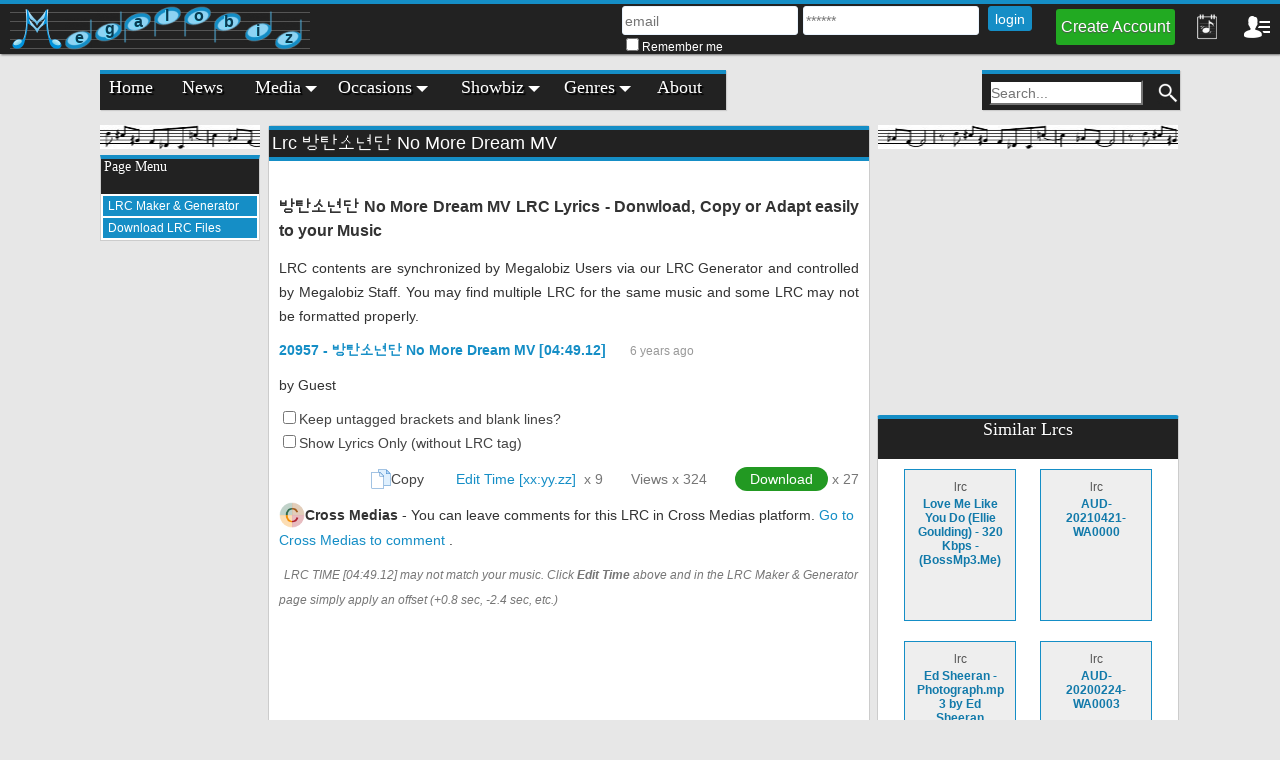

--- FILE ---
content_type: text/html; charset=UTF-8
request_url: https://www.megalobiz.com/lrc/maker/%E1%84%87%E1%85%A1%E1%86%BC%E1%84%90%E1%85%A1%E1%86%AB%E1%84%89%E1%85%A9%E1%84%82%E1%85%A7%E1%86%AB%E1%84%83%E1%85%A1%E1%86%AB+No+More+Dream+MV.54591138
body_size: 16851
content:
<!DOCTYPE html>
<html dir="ltr" lang="en-US" prefix="og: http://ogp.me/ns# fb: http://ogp.me/ns/fb# website: http://ogp.me/ns/website#"><head><meta charset="UTF-8"><link rel="shortcut icon" href="/images/megalobiz.ico" type="image/x-icon"><meta name="csrf_token" content="fvslN0FhCjx2uj93qK95rT7xwqw5PBug3QZ9NjLf"><!-- Chrome, Firefox OS and Opera --><meta name="theme-color" content="#222"><!-- Windows Phone --><meta name="msapplication-navbutton-color" content="#222"><!-- iOS Safari --><meta name="apple-mobile-web-app-capable" content="yes"><meta name="apple-mobile-web-app-status-bar-style" content="black"><title>&#4359;&#4449;&#4540;&#4368;&#4449;&#4523;&#4361;&#4457;&#4354;&#4455;&#4523;&#4355;&#4449;&#4523; No More Dream MV LRC [04:49.12] - Lyrics Download - Megalobiz</title><meta name="description" content="Download Simple LRC Format Lyrics which is the Music Subtitles of : &#4359;&#4449;&#4540;&#4368;&#4449;&#4523;&#4361;&#4457;&#4354;&#4455;&#4523;&#4355;&#4449;&#4523; No More Dream MV; Length: 04:49.12 ; You can Download LRC, Copy and Edit the lyrics text; Music Subtitles : &lt;font color=&amp;quot;#CD850D&amp;quot;&gt;RM&lt;/font&gt; &#50572;&#47560; &#45768; &#45000;&#51008; &#47952;&#45768; / &#50572;&#47560; &#45768; &#45000;&#51008; &#47952;&#45768; / &#50572;&#47560; &#45768; &#45000;&#51008; &#47952;&#45768; / &#45768; &#45000;&#51008; &#44200;&#50864; &#44536;&#44144;&#45768; / &lt;font color=&amp;quot;#CD850D&amp;quot;&gt;&#49800;&#44032;&lt;/font&gt; I wanna big house, big cars &amp; big rings / But &#49324;&#49892;&#51008; I dun have any big dreams / &#54616;&#54616; &#45212; &#52280; &#54200;&#54616;&#44172; &#49332;&#50612; / &#45000; &#46384;&#50948; &#50504; &#45012;&#46020; &#50500;&#47924;&#46020; &#47952;&#46972; &#50504; &#54616;&#51094;&#50612; / &lt;font colo..."><meta name="keywords" content="LRC, &#4359;&#4449;&#4540;&#4368;&#4449;&#4523;&#4361;&#4457;&#4354;&#4455;&#4523;&#4355;&#4449;&#4523; No More Dream MV, file download, LRC Format, music subtitles"><meta property="fb:app_id" content="178413309233844"><meta property="og:title" content="&#4359;&#4449;&#4540;&#4368;&#4449;&#4523;&#4361;&#4457;&#4354;&#4455;&#4523;&#4355;&#4449;&#4523; No More Dream MV LRC [04:49.12] - Lyrics Download - Megalobiz"><meta property="og:description" content="Download Simple LRC Format Lyrics which is the Music Subtitles of : &#4359;&#4449;&#4540;&#4368;&#4449;&#4523;&#4361;&#4457;&#4354;&#4455;&#4523;&#4355;&#4449;&#4523; No More Dream MV; Length: 04:49.12 ; You can Download LRC, Copy and Edit the lyrics text; Music Subtitles : RM &#50572;&#47560; &#45768; &#45000;&#51008; &#47952;&#45768; / &#50572;&#47560; &#45768; &#45000;&#51008; &#47952;&#45768; / &#50572;&#47560; &#45768; &#45000;&#51008; &#47952;&#45768; / &#45768; &#45000;&#51008; &#44200;&#50864; &#44536;&#44144;&#45768; / &#49800;&#44032; I wanna big house, big cars &amp; big rings / But &#49324;&#49892;&#51008; I dun have any big dreams / &#54616;&#54616; &#45212; &#52280; &#54200;&#54616;&#44172; &#49332;&#50612; / &#45000; &#46384;&#50948; &#50504; &#45012;&#46020; &#50500;&#47924;&#46020; &#47952;&#46972; &#50504; &#54616;&#51094;&#50612; / "><meta property="og:type" content="website"><meta property="og:url" content="https://www.megalobiz.com/lrc/maker/%E1%84%87%E1%85%A1%E1%86%BC%E1%84%90%E1%85%A1%E1%86%AB%E1%84%89%E1%85%A9%E1%84%82%E1%85%A7%E1%86%AB%E1%84%83%E1%85%A1%E1%86%AB+No+More+Dream+MV.54591138"><meta property="og:image" content="https://www.megalobiz.com/images/megalobiz_lrc_maker.png"><meta name="twitter:card" content="summary"><meta name="twitter:image" content="https://www.megalobiz.com/images/megalobiz_lrc_maker.png"><meta name="twitter:title" content="&#4359;&#4449;&#4540;&#4368;&#4449;&#4523;&#4361;&#4457;&#4354;&#4455;&#4523;&#4355;&#4449;&#4523; No More Dream MV LRC [04:49.12] - Lyrics Download - Megalobiz"><meta name="twitter:description" content="Download Simple LRC Format Lyrics which is the Music Subtitles of : &#4359;&#4449;&#4540;&#4368;&#4449;&#4523;&#4361;&#4457;&#4354;&#4455;&#4523;&#4355;&#4449;&#4523; No More Dream MV; Length: 04:49.12 ; You can Download LRC, Copy and Edit the lyrics text; Music Subtitles : RM &#50572;&#47560; &#45768; &#45000;&#51008; &#47952;&#45768; / &#50572;&#47560; &#45768; &#45000;&#51008; &#47952;&#45768; / &#50572;&#47560; &#45768; &#45000;&#51008; &#47952;&#45768; / &#45768; &#45000;&#51008; &#44200;&#50864; &#44536;&#44144;&#45768; / &#49800;&#44032; I wanna big house, big cars &amp; big rings / But &#49324;&#49892;&#51008; I dun have any big dreams / &#54616;&#54616; &#45212; &#52280; &#54200;&#54616;&#44172; &#49332;&#50612; / &#45000; &#46384;&#50948; &#50504; &#45012;&#46020; &#50500;&#47924;&#46020; &#47952;&#46972; &#50504; &#54616;&#51094;&#50612; / "><meta name="twitter:url" content="https://www.megalobiz.com/lrc/maker/%E1%84%87%E1%85%A1%E1%86%BC%E1%84%90%E1%85%A1%E1%86%AB%E1%84%89%E1%85%A9%E1%84%82%E1%85%A7%E1%86%AB%E1%84%83%E1%85%A1%E1%86%AB+No+More+Dream+MV.54591138"><meta name="twitter:site" content="@megalobiz509"><link type="text/css" href="/css/megalobiz.css?tag=v3.1" rel="stylesheet"><script async src="//pagead2.googlesyndication.com/pagead/js/adsbygoogle.js"></script><script>
  (adsbygoogle = window.adsbygoogle || []).push({
    google_ad_client: "ca-pub-6522515743514671",
    enable_page_level_ads: true
  });
</script></head><body>

	<script async src="https://www.googletagmanager.com/gtag/js?id=UA-80283600-1"></script><script>
  window.dataLayer = window.dataLayer || [];
  function gtag(){dataLayer.push(arguments);}
  gtag('js', new Date());

  gtag('config', 'UA-80283600-1');
</script><div id="device_top_header">
		<div id="top_header" class="cyan_bar">
    <div id="top_header_container">

        
        <div id="logo_container">
            <div id="music_lines">
                <div class="music_line"></div>
                <div class="music_line"></div>
                <div class="music_line"></div>
                <div class="music_line"></div>
                <div class="music_line"></div>
            </div>

            <div id="logo_place">
                <a href="https://www.megalobiz.com" title="Megalobiz - Haitian Music">
                    <img src="https://www.megalobiz.com/pics/images/max50h/megalobiz_logo_little.png" alt="Megalobiz Logo" width="50" height="50"></a>
            </div>

                        <div class="notes_letter" style="top:14px;left:54px;">
                <img src="https://www.megalobiz.com/pics/images/max32h/note_letter.png" alt="Music Note Letter" width="28" height="32"><span style="top:11px;left:11px;">e</span>
            </div>
            <div class="notes_letter" style="top:6px;left:84px;">
                <img src="https://www.megalobiz.com/pics/images/max32h/note_letter.png" alt="Music Note Letter" width="28" height="32"><span style="top:10px;left:11px;">g</span>
            </div>
            <div class="notes_letter upside_down" style="top:8px;left:114px;">
                <img src="https://www.megalobiz.com/pics/images/max32h/note_letter.png" alt="Music Note Letter" width="28" height="32"><span style="top:1px;left:10px;">a</span>
            </div>
            <div class="notes_letter upside_down" style="top:2px;left:144px;">
                <img src="https://www.megalobiz.com/pics/images/max32h/note_letter.png" alt="Music Note Letter" width="28" height="32"><span style="top:1px;left:11px;">l</span>
            </div>
            <div class="notes_letter upside_down" style="top:2px;left:174px;">
                <img src="https://www.megalobiz.com/pics/images/max32h/note_letter.png" alt="Music Note Letter" width="28" height="32"><span style="top:1px;left:10px;">o</span>
            </div>
            <div class="notes_letter upside_down" style="top:8px;left:204px;">
                <img src="https://www.megalobiz.com/pics/images/max32h/note_letter.png" alt="Music Note Letter" width="28" height="32"><span style="top:1px;left:10px;">b</span>
            </div>
            <div class="notes_letter" style="top:6px;left:234px;">
                <img src="https://www.megalobiz.com/pics/images/max32h/note_letter.png" alt="Music Note Letter" width="28" height="32"><span style="top:12px;left:12px;">i</span>
            </div>
            <div class="notes_letter" style="top:14px;left:264px;">
                <img src="https://www.megalobiz.com/pics/images/max32h/note_letter.png" alt="Music Note Letter" width="28" height="32"><span style="top:11px;left:11px;">z</span>
            </div>
            
        </div>

        <div id="top_user_part">
                                                <div id="top_login" class="top_user">
    <ul><li>
		<form method="POST" action="https://www.megalobiz.com/auth/signin" accept-charset="UTF-8" class="form form_crud_entity"><input name="_token" type="hidden" value="fvslN0FhCjx2uj93qK95rT7xwqw5PBug3QZ9NjLf"><input name="login_from" type="hidden" value="top_header"><div class="top_credentials">
                <div>
                <input class="entity_input_look header_input" title="Email" placeholder="email" name="email" type="text"><input class="entity_input_look header_input" title="Password" placeholder="******" name="password" type="password" value=""></div>
                <span id="remember_me">
                    <input class="entity_input_look" title="Check to stay connected for ever! Don't check on public computer." name="remember" type="checkbox" value="1">Remember me
                </span>
            </div>
            <input class="entity_input_look form_button header_input header_button" type="submit" value="login"></form>
        </li>
    </ul></div>

<div id="top_register" class="top_user">
    <a title="Create an Account in Megalobiz. It's EASY, FAST and FREE" onclick="toggleHeaderBoxMenu()">Create Account</a>
</div>
                            
            <div id="top_link" class="top_user">
    
    <div id="header_notification_box" class="header_box">
        <img src="https://www.megalobiz.com/pics/images/max8h/social_icon_up_arrow.png" id="header_notification_up_arrow" alt="Up indicator icon" class="header_social_up_arrow" style="display:none;" width="15" height="8"><div id="header_notification" class="header_toggle" tabindex="0" onclick="toggleHeaderBox(this)" onkeyup="toggleHeaderBoxOnKey(event)">

            <img src="https://www.megalobiz.com/pics/images/max26h/social_icon_notes_active.png" alt="Notifications" width="26" height="26"><div id="notification_counter" class="notice_counter" style="display:none">0</div>
                                        
        </div>
                <div id="header_notification_body" class="header_body" style="display:none;">
            <div id="header_notification_details" class="header_details">
                
		<div id="list_notification_container" style="margin:0 0 5px 0;">
		
		
	</div>
	            </div>
        </div>
            </div>

        <div id="header_menu_box" class="header_box">
        <img src="https://www.megalobiz.com/pics/images/max8h/social_icon_up_arrow.png" id="header_menu_up_arrow" alt="Up indicator icon" class="header_social_up_arrow" style="display:none;" width="15" height="8"><div id="header_menu" class="header_toggle" tabindex="0" onclick="toggleHeaderBox(this)" onkeyup="toggleHeaderBoxOnKey(event)">
                        <img src="https://www.megalobiz.com/pics/images/max26h/user_menu_icon_active.png" alt="User Menu" width="26" height="26"></div>
        <div id="header_menu_body" class="header_body" style="display:none;">
            <div id="header_menu_details" class="header_details">

            
                <div class="header_menu_option">
                    <div class="icon">
                        <img src="https://www.megalobiz.com/pics/images/max30h/megalobiz_logo_tiny.png" alt="Megalobiz Logo" width="30" height="30"></div>
                    <div class="text">
                        <a id="register_header" href="/auth/login">Create Account</a>
                    </div>
                </div>

                <div class="header_menu_option">
                    <div class="icon">
                        <img src="https://www.megalobiz.com/pics/images/max30h/enter_icon.png" alt="Enter Icon" width="30" height="30"></div>
                    <div class="text">
                        <a id="login_header" href="/auth/login">Login Page</a>
                    </div>
                </div>

                <div class="header_menu_option">
                <form method="POST" action="https://www.megalobiz.com/auth/store-registered" accept-charset="UTF-8" id="registration_form" class="form"><input name="_token" type="hidden" value="fvslN0FhCjx2uj93qK95rT7xwqw5PBug3QZ9NjLf"><input name="social" type="hidden"><input name="facebookId" type="hidden"><input name="facebookPicture" type="hidden"><div id="facebook_connect_signup" class="social_connect" style="margin:0 5px;" onclick="fbLogin('signup');" data-command="megalobizFBSignup">
                        <div class="social_connect_button facebook_connect_button">
                            <div class="icon">
                                <img src="https://www.megalobiz.com/pics/images/max30h/facebook_back_white_icon.png" alt="Facebook Back White Icon" width="30" height="30"></div>
                            <div class="text" style="margin:2px 0;width:auto;height:auto;">
                                <span style="margin:0 5px 0 0;font-size:14px;">Create Account with Facebook</span>
                            </div>
                        </div>
                    </div>

                </form>
                </div>

                <div class="header_menu_option">
                <form method="POST" action="https://www.megalobiz.com/auth/signin" accept-charset="UTF-8" id="login_form" class="form"><input name="_token" type="hidden" value="fvslN0FhCjx2uj93qK95rT7xwqw5PBug3QZ9NjLf"><input name="social" type="hidden"><input name="facebookId" type="hidden"><div id="facebook_connect_login" class="social_connect" style="margin:0 5px;" onclick="fbLogin('login');" data-command="megalobizFBLogin">

                        <div class="social_connect_button facebook_connect_button">
                            <div class="icon">
                                <img src="https://www.megalobiz.com/pics/images/max30h/facebook_back_white_icon.png" alt="Facebook Back White Icon" width="30" height="30"></div>
                            <div class="text" style="margin:2px 0;width:auto;height:auto;">
                                <span style="margin:0 5px 0 0;font-size:14px;">Login with Facebook</span>
                            </div>
                        </div>
                    </div>
                </form>
                </div>

                        </div>

        </div>
    </div>
    
</div>
        </div>

                
        
    </div>
</div>

<audio id="notificationAudio"></audio></div>

	<div id="global_container">

        <div id="global_wall_back">
			<div id="global_wall_ads">
							<!--skip desktop leaderboard
					include('adsense.leaderboard')-->
					</div>
		</div>



		<div id="main_wrapper">

			<div id="main_menu_hor" class="menu_hor main_menu">
	<div class="cyan_bar"></div>
	<div id="drop_down_menu">
	<ul class="ul_level_1 heading_font"><li class="li_level_1 menu_home">
			<a class="a_level_1" href="https://www.megalobiz.com" title="Megalobiz Home Page">
				<span class="menu_text">Home</span></a>
		</li>

		<li class="li_level_1 menu_news">
													<a class="a_level_1" href="/post" title="Haitian Music News">
				<span class="menu_text">News</span></a>
		</li>

		<li class="li_level_1 menu_media">
						<a class="a_level_1">
				<span class="menu_text">Media<span class="caret"></span>
				</span>
			</a>
			<ul class="ul_level_2"><li><a href="/album" title="Haitian Album">
						<img src="https://www.megalobiz.com/pics/album/fit40x40/haitian-album.jpg" alt="Haitian Album" class="tiny_image" width="40" height="40"><span class="image_menu_text">Albums</span></a></li>
				<li><a href="/song" title="Haitian Music">
						<img src="https://www.megalobiz.com/pics/song/fit40x40/haitian-music.jpg" alt="Haitian Music" class="tiny_image" width="40" height="40"><span class="image_menu_text">Songs</span></a></li>
				<li><a href="/video" title="Haitian Music Video">
						<img src="https://www.megalobiz.com/pics/video/fit40x40/haitian-music-video.jpg" alt="Haitian Music Video" class="tiny_image" width="40" height="40"><span class="image_menu_text">Video Clips</span></a></li>
				<li><a href="/song/lyrics" title="Haitian Music Lyrics">
						<img src="https://www.megalobiz.com/pics/images/fit40x40/music_lyrics_icon.png" class="tiny_image" alt="Lyrics Icon" width="40" height="40"><span class="image_menu_text">Music Lyrics</span></a></li>
				<li><a href="/playlist" title="Haitian Music Playlist">
						<img src="https://www.megalobiz.com/pics/images/fit40x40/playlist_music_red_blue_icon.png" class="tiny_image" alt="Playlist Music Red Blue Icon" width="40" height="40"><span class="image_menu_text">Playlists</span></a></li>
				<li><a href="/lrc/maker">
						<img src="https://www.megalobiz.com/pics/images/fit40x40/music_lyrics_icon.png" class="tiny_image" alt="Lyrics Icon" width="40" height="40"><span class="image_menu_text">LRC Maker &amp; Generator</span></a></li>
			</ul></li>
		
		<li class="li_level_1 menu_occasions">
			
			<a class="a_level_1">
				<span class="menu_text">Occasions<span class="caret"></span>
				</span>
			</a>

			<ul class="ul_level_2"><li><a href="/occasion-title/54444446">
				<img src="https://www.megalobiz.com/pics/occasioncategory/fit40x40/occasioncategory-default-profile-picture.jpg" alt="Haitian Music Kanaval" class="tiny_image" title="Haitian Music Kanaval" width="40" height="40"><span class="image_menu_text">Kanaval</span></a>
			</li>
									<li><a href="/occasion-title/54444453">
				<img src="https://www.megalobiz.com/pics/occasioncategory/occasioncategory_2/picture_796/fit40x40/occasioncategory-christmas.jpg" alt="Haitian Music Konkou Chante Nwel" class="tiny_image" title="Haitian Music Konkou Chante Nwel" width="40" height="40"><span class="image_menu_text">Konkou Chante Nwel</span></a>
			</li>
									<li><a href="/occasion-title/54444460">
				<img src="https://www.megalobiz.com/pics/occasioncategory/fit40x40/occasioncategory-default-profile-picture.jpg" alt="Haitian Music Digicel Stars" class="tiny_image" title="Haitian Music Digicel Stars" width="40" height="40"><span class="image_menu_text">Digicel Stars</span></a>
			</li>
									<li><a href="/occasion-title/54444467">
				<img src="https://www.megalobiz.com/pics/occasioncategory/fit40x40/occasioncategory-default-profile-picture.jpg" alt="Haitian Music Haiti 18 Mai" class="tiny_image" title="Haitian Music Haiti 18 Mai" width="40" height="40"><span class="image_menu_text">Haiti 18 Mai</span></a>
			</li>
						</ul></li>
		
		<li class="li_level_1 menu_showbiz">
			<a class="a_level_1">
				<span class="menu_text">Showbiz<span class="caret"></span>
				</span>
			</a>

			<ul class="ul_level_2"><li><a href="/band" title="Haitian Band">
						<img src="https://www.megalobiz.com/pics/band/fit40x40/haitian-band.jpg" alt="Haitian Band" class="tiny_image" width="40" height="40"><span class="image_menu_text">Bands</span></a></li>
				<li><a href="/musician" title="Haitian Musician">
						<img src="https://www.megalobiz.com/pics/musician/fit40x40/haitian-musician.jpg" alt="Haitian Musician" class="tiny_image" width="40" height="40"><span class="image_menu_text">Musicians</span></a></li>
				<li><a href="/dj" title="Haitian DJ">
						<img src="https://www.megalobiz.com/pics/dj/fit40x40/haitian-dj.jpg" alt="Haitian DJ" class="tiny_image" width="40" height="40"><span class="image_menu_text">Disc Jockeys</span></a></li>
				<li><a href="/manager" title="Haitian Music Manager">
						<img src="https://www.megalobiz.com/pics/manager/fit40x40/haitian-music-manager.jpg" alt="Haitian Music Manager" class="tiny_image" width="40" height="40"><span class="image_menu_text">Managers</span></a></li>
				<li><a href="/photographer" title="Haitian Music Photographer">
						<img src="https://www.megalobiz.com/pics/photographer/fit40x40/haitian-music-photographer.jpg" alt="Haitian Music Photographer" class="tiny_image" width="40" height="40"><span class="image_menu_text">Photographers</span></a></li>
				<li><a>More to come : Song Writers/Composers, Animators, Promoters, 
					Producers, Events, Businesses, Places</a>
				</li>
			</ul></li>

		<li class="li_level_1 menu_genres">
			<a class="a_level_1">
				<span class="menu_text">Genres<span class="caret"></span>
				</span>
			</a>

			<ul class="ul_level_2"><li><a href="/genre/Christian" title="Haitian Christian Music">
					<img src="https://www.megalobiz.com/pics/genre/genre_151/picture_197/fit40x40/genre-christian.jpg" alt="Haitian Christian Music" class="tiny_image" title="Haitian Christian Music" width="40" height="40"><span class="image_menu_text">Christian</span></a>
				</li>
												<li><a href="/genre/Hip-Hop" title="Haitian Hip-Hop Music">
					<img src="https://www.megalobiz.com/pics/genre/genre_7/picture_203/fit40x40/genre-hip-hop.jpg" alt="Haitian Hip-Hop Music" class="tiny_image" title="Haitian Hip-Hop Music" width="40" height="40"><span class="image_menu_text">Hip-Hop</span></a>
				</li>
												<li><a href="/genre/Kompa" title="Haitian Kompa Music">
					<img src="https://www.megalobiz.com/pics/genre/genre_150/picture_196/fit40x40/genre-kompa.jpg" alt="Haitian Kompa Music" class="tiny_image" title="Haitian Kompa Music" width="40" height="40"><span class="image_menu_text">Kompa</span></a>
				</li>
												<li><a href="/genre/Love" title="Haitian Love Music">
					<img src="https://www.megalobiz.com/pics/genre/fit40x40/genre-default-profile-picture.jpg" alt="Haitian Love Music" class="tiny_image" title="Haitian Love Music" width="40" height="40"><span class="image_menu_text">Love</span></a>
				</li>
												<li><a href="/genre/Pop" title="Haitian Pop Music">
					<img src="https://www.megalobiz.com/pics/genre/fit40x40/genre-default-profile-picture.jpg" alt="Haitian Pop Music" class="tiny_image" title="Haitian Pop Music" width="40" height="40"><span class="image_menu_text">Pop</span></a>
				</li>
												<li><a href="/genre/Raboday" title="Haitian Raboday Music">
					<img src="https://www.megalobiz.com/pics/genre/fit40x40/genre-default-profile-picture.jpg" alt="Haitian Raboday Music" class="tiny_image" title="Haitian Raboday Music" width="40" height="40"><span class="image_menu_text">Raboday</span></a>
				</li>
												<li><a href="/genre/Rap" title="Haitian Rap Music">
					<img src="https://www.megalobiz.com/pics/genre/genre_15/picture_207/fit40x40/genre-rap.jpg" alt="Haitian Rap Music" class="tiny_image" title="Haitian Rap Music" width="40" height="40"><span class="image_menu_text">Rap</span></a>
				</li>
												<li><a href="/genre/Rasin" title="Haitian Rasin Music">
					<img src="https://www.megalobiz.com/pics/genre/fit40x40/genre-default-profile-picture.jpg" alt="Haitian Rasin Music" class="tiny_image" title="Haitian Rasin Music" width="40" height="40"><span class="image_menu_text">Rasin</span></a>
				</li>
												<li><a href="/genre/Reggae" title="Haitian Reggae Music">
					<img src="https://www.megalobiz.com/pics/genre/genre_16/picture_199/fit40x40/genre-reggae.jpg" alt="Haitian Reggae Music" class="tiny_image" title="Haitian Reggae Music" width="40" height="40"><span class="image_menu_text">Reggae</span></a>
				</li>
												<li><a href="/genre/RnB" title="Haitian RnB Music">
					<img src="https://www.megalobiz.com/pics/genre/genre_14/picture_205/fit40x40/genre-rnb.jpg" alt="Haitian RnB Music" class="tiny_image" title="Haitian RnB Music" width="40" height="40"><span class="image_menu_text">RnB</span></a>
				</li>
												<li><a href="/genre/Rock" title="Haitian Rock Music">
					<img src="https://www.megalobiz.com/pics/genre/fit40x40/genre-default-profile-picture.jpg" alt="Haitian Rock Music" class="tiny_image" title="Haitian Rock Music" width="40" height="40"><span class="image_menu_text">Rock</span></a>
				</li>
												<li><a href="/genre/Varietes" title="Haitian Varietes Music">
					<img src="https://www.megalobiz.com/pics/genre/fit40x40/genre-default-profile-picture.jpg" alt="Haitian Varietes Music" class="tiny_image" title="Haitian Varietes Music" width="40" height="40"><span class="image_menu_text">Varietes</span></a>
				</li>
												<li><a href="/genre/World" title="Haitian World Music">
					<img src="https://www.megalobiz.com/pics/genre/fit40x40/genre-default-profile-picture.jpg" alt="Haitian World Music" class="tiny_image" title="Haitian World Music" width="40" height="40"><span class="image_menu_text">World</span></a>
				</li>
												<li><a href="/genre/Zouk" title="Haitian Zouk Music">
					<img src="https://www.megalobiz.com/pics/genre/genre_153/picture_201/fit40x40/genre-zouk.jpg" alt="Haitian Zouk Music" class="tiny_image" title="Haitian Zouk Music" width="40" height="40"><span class="image_menu_text">Zouk</span></a>
				</li>
							</ul></li>
		
		<li class="li_level_1 menu_contact">
			<a class="a_level_1" href="/about" title="About Megalobiz">
				<span class="menu_text">About</span>
			</a>
		</li>
		
	</ul></div></div><!--End Div nav_hor-->


<div id="search_wrapper" class="menu_hor main_menu">
	<div class="cyan_bar"></div>
	<form class="search_form" method="get" action="https://www.megalobiz.com/search/all">
	<ul class="ul_level_1"><li class="li_level_1">
			<label for="search_phrase" style="display:none;">Input Search Query</label>
			<input id="search_phrase" class="input_text" type="text" title="Input Search Query" name="qry" placeholder="Search..."></li>
		<li class="narrow">
			<input src="https://www.megalobiz.com/pics/images/max22h/search_icon.png" type="image" alt="Proceed Search" class="input_image" name="searchButton" width="22" height="22"></li>
	</ul></form>
</div>

			<div id="body_details">

				<div id="left_content" class="aside">
										<div id="nav_ver">
	
	
<div class="left_link_container cyan_bar">
	<div class="left_link_header heading_font">
		<h3>Page Menu</h3>
	</div>
	<div class="left_link_body">
		<ul><li><a href="/lrc/maker">LRC Maker &amp; Generator</a></li>
							<li><a href="/lrc/maker/download-music-lyrics-lrc-generated-files">Download LRC Files</a></li>
					</ul></div>
</div>

					
</div>

					<!-- Desktop Wide Skyscraper -->
	<div style="display:inline-block;min-height:610px;">
		<ins class="adsbygoogle" style="margin:5px auto;display:block;width:160px;height:600px;" data-ad-client="ca-pub-6522515743514671" data-ad-slot="2876473227"></ins>
		<script>
		(adsbygoogle = window.adsbygoogle || []).push({});
		</script></div>
	
				</div>

				<div id="main_container" class="section main_container_computer">
										<div id="result_part" class="result_container">
						<div id="megalobiz_proposition" class="content_proposition" style="display:none;"></div>
							<div class="showbiz_container">
		<div class="showbiz_title_container">
			<div class="showbiz_title">
				<h1 class="profile_h1">Lrc &#4359;&#4449;&#4540;&#4368;&#4449;&#4523;&#4361;&#4457;&#4354;&#4455;&#4523;&#4355;&#4449;&#4523; No More Dream MV</h1>
			</div>
		</div>

		<div class="entity_more_info">
			<h2 class="profile_biography">
				&#4359;&#4449;&#4540;&#4368;&#4449;&#4523;&#4361;&#4457;&#4354;&#4455;&#4523;&#4355;&#4449;&#4523; No More Dream MV
								 LRC Lyrics - Donwload, Copy or Adapt easily to your Music
			</h2>
			<div><span class="text_reading">LRC contents are synchronized by Megalobiz Users via our LRC Generator and controlled by Megalobiz Staff. You may find multiple LRC for the same music and some LRC may not be formatted properly.</span></div>
			<span>
<div id="lrc_54591138_member_box" class="lyrics_member_box">
	<div class="lyrics_title">
		<span class="related_media_page name" title="&#4359;&#4449;&#4540;&#4368;&#4449;&#4523;&#4361;&#4457;&#4354;&#4455;&#4523;&#4355;&#4449;&#4523; No More Dream MV" data-page="lrc/maker/%E1%84%87%E1%85%A1%E1%86%BC%E1%84%90%E1%85%A1%E1%86%AB%E1%84%89%E1%85%A9%E1%84%82%E1%85%A7%E1%86%AB%E1%84%83%E1%85%A1%E1%86%AB+No+More+Dream+MV.54591138" style="cursor:pointer;">
			20957 - &#4359;&#4449;&#4540;&#4368;&#4449;&#4523;&#4361;&#4457;&#4354;&#4455;&#4523;&#4355;&#4449;&#4523; No More Dream MV
						 [04:49.12]
					</span>
		<span class="datetime" title="Wednesday, January 23rd 2019, at 06:01:08 am">6 years ago</span>
	</div>


			<div style="margin-top:10px;">
			<span class="text_reading">by </span>
							Guest
					</div>
		<div class="lyrics_options">
			<div style="margin:10px 0;text-align:left;font-size:14px;color:#444;">
				<div>
					<input id="lrc_54591138_keep_unused_lines" name="keep_unused_lines" type="checkbox" value="1"><label for="lrc_54591138_keep_unused_lines">Keep untagged brackets and blank lines?</label>
				</div>
				<div>
					<input id="lrc_54591138_show_lyrics_only" name="show_lyrics_only" type="checkbox" value="1"><label for="lrc_54591138_keep_unused_lines">Show Lyrics Only (without LRC tag)</label>
				</div>
			</div>
			<div>
				<span id="lrc_54591138_copier_message" class="success_message">Copied</span>
				<div id="lrc_54591138_copier" class="lrc_text_copier text_copier">
					<img src="https://www.megalobiz.com/pics/images/max20h/office_copy_icon.png" alt="Office Copy Icon" title="Copy" width="20" height="20"><span class="reading_text">Copy</span>
				</div>

				<span class="reading_text text_copier"><a href="/lrc/maker?lrc=54591138">Edit Time [xx:yy.zz]</a></span>
				<span class="stats lrc_text_copier">x 9</span>

				<span class="stats lrc_text_copier text_copier">Views x 324</span>
				
				<span id="lrc_54591138_file_download" class="lyrics_button">Download</span>
				<span class="stats">x 27</span>
			</div>
		</div>

		<div style="margin-top:10px;margin-bottom:10px;">
			<span class="text_reading">
				<img alt="Cross Medias logo" draggable="false" src="https://crossmedias.co/cross-logo-tiny.png" style="margin-top:-3px;height:26px;vertical-align:middle;"><strong>Cross Medias</strong> - You can leave comments for this LRC in Cross Medias platform.
			</span>
			<a target="_blank" rel="noopener noreferrer nofollow" href="https://crossmedias.co/links/shared?url=https%3A%2F%2Fwww.megalobiz.com%2Flrc%2Fmaker%2F%25E1%2584%2587%25E1%2585%25A1%25E1%2586%25BC%25E1%2584%2590%25E1%2585%25A1%25E1%2586%25AB%25E1%2584%2589%25E1%2585%25A9%25E1%2584%2582%25E1%2585%25A7%25E1%2586%25AB%25E1%2584%2583%25E1%2585%25A1%25E1%2586%25AB%2BNo%2BMore%2BDream%2BMV.54591138">
				Go to Cross Medias to comment
			</a>.
		</div>

		
		<div class="lyricer_options">
			<span class="lyricer_info">LRC TIME [04:49.12] may not match your music. Click <span class="bold_text">Edit Time</span> above and in the LRC Maker &amp; Generator page simply apply an offset (+0.8 sec, -2.4 sec, etc.)</span>
		</div>
					
			<div class="adsense_responsive_container">
				<!-- Responsive Links -->
	<ins class="adsbygoogle" style="margin:5px auto;display:block;min-height:160px;" data-ad-client="ca-pub-6522515743514671" data-ad-slot="2271059873" data-ad-format="link"></ins>
	<script>
	(adsbygoogle = window.adsbygoogle || []).push({});
	</script></div>
		
		<div id="lrc_54591138_details" class="lyrics_details entity_more_info">
										<span id="lrc_54591138_lyrics">[length:04:49.12]<br>
[re:www.megalobiz.com/lrc/maker]<br>
[ve:v1.2.3]<br>
[00:58.89]<font color="#CD850D">RM</font> &#50572;&#47560; &#45768; &#45000;&#51008; &#47952;&#45768;<br>
[01:01.39]&#50572;&#47560; &#45768; &#45000;&#51008; &#47952;&#45768;<br>
[01:04.39]&#50572;&#47560; &#45768; &#45000;&#51008; &#47952;&#45768;<br>
[01:07.14]&#45768; &#45000;&#51008; &#44200;&#50864; &#44536;&#44144;&#45768;<br>
[01:09.89]<font color="#CD850D">&#49800;&#44032;</font> I wanna big house, big cars &amp; big rings<br>
[01:13.64]But &#49324;&#49892;&#51008; I dun have any big dreams<br>
[01:16.64]&#54616;&#54616; &#45212; &#52280; &#54200;&#54616;&#44172; &#49332;&#50612;<br>
[01:18.89]&#45000; &#46384;&#50948; &#50504; &#45012;&#46020; &#50500;&#47924;&#46020; &#47952;&#46972; &#50504; &#54616;&#51094;&#50612;<br>
[01:21.89]<font color="#CD850D">RM</font> &#51204;&#48512; &#45796;&#45796;&#45796; &#46609;&#44032;&#44057;&#51060; &#45208;&#52376;&#47100; &#49373;&#44033;&#54616;&#44256; &#51080;&#50612;<br>
[01:24.64]&#49352;&#44620;&#44620;&#44620;&#47587;&#44172; &#44620;&#47673;&#51008; &#45000; &#47566;&#45912; &#50612;&#47536; &#49884;&#51208;<br>
[01:27.39]&#45824;&#54617;&#51008; &#44145;&#51221;&#47560; &#47680;&#47532;&#46972;&#46020; &#44040;&#44144;&#45768;&#44620;<br>
[01:30.39]<font color="#CD850D">&#51221;&#44397;</font> &#50508;&#50520;&#50612; &#50628;&#47560; &#51648;&#44552; &#46021;&#49436;&#49892; &#44036;&#45796;&#45768;&#44620;<br>
[01:33.03]<font color="#CD850D">&#48596;</font> &#45768;&#44032; &#45000;&#45012;&#50728; &#45768; &#47784;&#49845;&#51060; &#47952;&#50668;<br>
[01:35.53]&#51648;&#44552; &#45768; &#44144;&#50872; &#49549;&#50644; &#45572;&#44032; &#48372;&#50668;, I gotta say<br>
[01:39.28]<font color="#CD850D">&#51228;&#51060;&#54857;</font> &#45320;&#51032; &#44600;&#51012; &#44032;&#46972;&#44256;<br>
[01:40.53]&#45800; &#54616;&#47336;&#47484; &#49332;&#50500;&#46020;<br>
[01:42.03]&#47952;&#46972;&#46020; &#54616;&#46972;&#44256;<br>
[01:43.28]&#45208;&#50557;&#54632;&#51008; &#45812;&#50500;&#46188;<br>
[01:44.78]<font color="#CD850D">&#51221;&#44397;</font> &#50780; &#47568; &#47803;&#54616;&#44256; &#51080;&#50612;? &#44277;&#48512;&#45716; &#54616;&#44592; &#49899;&#45796;&#47732;&#49436;<br>
[01:47.53]&#54617;&#44368; &#46412;&#47140;&#52824;&#44592;&#45716; &#44161;&#45208;&#51648;?<br>
[01:48.78]&#51060;&#44144; &#48400; &#46321;&#44368;&#54624; &#51456;&#48708;&#54616;&#45348; &#48268;&#50024;<br>
[01:50.28]&#52384; &#51328; &#46308;&#50612; &#51228;&#48156; &#51328;,<br>
[01:51.28]&#45320; &#51077;&#47564; &#49332;&#50500;&#44032;&#51648;&#44256; &#51076;&#47560; &#50976;&#47532;&#47704;&#53448; boy<br>
[01:53.53](Stop!) &#51088;&#49888;&#50640;&#44172; &#47932;&#50612;&#48400;<br>
[01:55.03]&#50616;&#51228; &#45768;&#44032; &#50676;&#49900;&#55176; &#45432;&#47141;&#54664;&#45264;&#44256;<br>
[01:56.03]<font color="#CD850D">RM</font> &#50572;&#47560; &#45768; &#45000;&#51008; &#47952;&#45768;<br>
[01:58.78]&#50572;&#47560; &#45768; &#45000;&#51008; &#47952;&#45768;<br>
[02:01.53]&#50572;&#47560; &#45768; &#45000;&#51008; &#47952;&#45768;<br>
[02:04.28]&#45768; &#45000;&#51008; &#44200;&#50864; &#44536;&#44144;&#45768;<br>
[02:07.03]<font color="#CD850D">&#51221;&#44397;</font> &#44144;&#51667;&#47568;&#51060;&#50556; you such a liar<br>
[02:09.78]See me see me ya &#45324; &#50948;&#49440;&#51088;&#50556;<br>
[02:12.78]<font color="#CD850D">&#51652;</font> &#50780; &#51088;&#44984; &#46388; &#44600;&#51012; &#44032;&#47000; &#50556; &#45320;&#45208; &#51096;&#54644;<br>
[02:16.28]&#51228;&#48156; &#44053;&#50836;&#54616;&#51652; &#47568;&#50500;&#51480;<br>
[02:18.78]<font color="#CD850D">RM</font> (La la la la la) &#45768; &#45000;&#51060; &#47952;&#45768;<br>
[02:23.03]&#45768; &#45000;&#51060; &#47952;&#45768; &#47952;&#45768;<br>
[02:25.03](La la la la la) &#44256;&#51089; &#51060;&#44144;&#45768;<br>
[02:28.78]&#44256;&#51089; &#51060;&#44144;&#45768; &#44144;&#45768;<br>
[02:30.53]<font color="#CD850D">&#49800;&#44032;</font> &#51648;&#44200;&#50868; same day, &#48152;&#48373;&#46104;&#45716; &#47588;&#51068;&#50640;<br>
[02:33.28]&#50612;&#47480;&#46308;&#44284; &#48512;&#47784;&#45784;&#51008; &#53952;&#50640; &#48149;&#55180; &#45000;&#51012; &#51452;&#51077;&#54644;<br>
[02:36.03]&#51109;&#47000;&#55148;&#47581; &#45336;&#48260;&#50896; &#44277;&#47924;&#50896;?<br>
[02:39.03]&#44053;&#50836;&#46108; &#45000;&#51008; &#50500;&#45264;, 9&#54924;&#47568; &#44396;&#50896;&#53804;&#49688;<br>
[02:42.03]<font color="#CD850D">&#51228;&#51060;&#54857;</font> &#49884;&#44036;&#45229;&#48708;&#51064; &#50556;&#51088;&#50640; &#46028;&#51649;&#44396;&#47484; &#45216;&#47140;<br>
[02:44.78]&#51648;&#50725;&#44057;&#51008; &#49324;&#54924;&#50640; &#48152;&#54637;&#54644;, &#45000;&#51012; &#53945;&#48324;&#49324;&#47732;<br>
[02:47.53]&#51088;&#49888;&#50640;&#44172; &#47932;&#50612;&#48400; &#45768; &#45000;&#51032; profile<br>
[02:50.53]&#50613;&#50517;&#47564; &#48155;&#45912; &#51064;&#49373; &#45768; &#49334;&#51032; &#51452;&#50612;&#44032; &#46104;&#50612;&#48400;<br>
[02:53.03]<font color="#CD850D">&#51652;</font> &#45768;&#44032; &#45000;&#45012;&#50728; &#45768; &#47784;&#49845;&#51060; &#47952;&#50668;<br>
[02:55.53]&#51648;&#44552; &#45768; &#44144;&#50872; &#49549;&#50644; &#45572;&#44032; &#48372;&#50668;, I gotta say<br>
[02:59.03]<font color="#CD850D">&#51648;&#48124;</font> &#45320;&#51032; &#44600;&#51012; &#44032;&#46972;&#44256;<br>
[03:00.53]&#45800; &#54616;&#47336;&#47484; &#49332;&#50500;&#46020;<br>
[03:02.03]&#47952;&#46972;&#46020; &#54616;&#46972;&#44256;<br>
[03:03.28]&#45208;&#50557;&#54632;&#51008; &#45812;&#50500;&#46188;<br>
[03:04.78]<font color="#CD850D">RM</font> &#50572;&#47560; &#45768; &#45000;&#51008; &#47952;&#45768;<br>
[03:07.53]&#50572;&#47560; &#45768; &#45000;&#51008; &#47952;&#45768;<br>
[03:10.03]&#50572;&#47560; &#45768; &#45000;&#51008; &#47952;&#45768;<br>
[03:13.03]&#45768; &#45000;&#51008; &#44200;&#50864; &#44536;&#44144;&#45768;<br>
[03:15.78]<font color="#CD850D">&#51221;&#44397;</font> &#44144;&#51667;&#47568;&#51060;&#50556; you such a liar<br>
[03:18.53]See me see me ya &#45324; &#50948;&#49440;&#51088;&#50556;<br>
[03:21.53]<font color="#CD850D">&#51652;</font> &#50780; &#51088;&#44984; &#46388; &#44600;&#51012; &#44032;&#47000; &#50556; &#45320;&#45208; &#51096;&#54644;<br>
[03:24.78]&#51228;&#48156; &#44053;&#50836;&#54616;&#51652; &#47568;&#50500;&#51480;<br>
[03:27.28]<font color="#CD850D">RM</font> (La la la la la) &#45768; &#45000;&#51060; &#47952;&#45768;<br>
[03:31.53]&#45768; &#45000;&#51060; &#47952;&#45768; &#47952;&#45768;<br>
[03:33.53](La la la la la) &#44256;&#51089; &#51060;&#44144;&#45768;<br>
[03:37.28]&#44256;&#51089; &#51060;&#44144;&#45768; &#44144;&#45768;<br>
[03:40.03]&#49332;&#50500;&#44032;&#45716; &#48277;&#51012; &#47792;&#46972;<br>
[03:43.03]&#45216;&#50500;&#44032;&#45716; &#48277;&#51012; &#47792;&#46972;<br>
[03:46.03]&#44208;&#51221;&#54616;&#45716; &#48277;&#51012; &#47792;&#46972;<br>
[03:48.78]&#51060;&#51232; &#45000;&#44984;&#45716; &#48277;&#46020; &#47792;&#46972;<br>
[03:50.78]&#45576;&#51012; &#45576;&#51012; &#45576;&#51012; &#46496;&#46972; &#45796; &#51060;&#51228;<br>
[03:53.53]&#52644;&#51012; &#52644;&#51012; &#52644;&#51012; &#52656;&#48400; &#51088; &#45796;&#49884;<br>
[03:56.28]&#45000;&#51012; &#45000;&#51012; &#45000;&#51012; &#45012;&#48400; &#45796;<br>
[03:58.78]&#45320; &#44984;&#47932;&#45824;&#51648;&#47560; &#50864;&#47932;&#52040;&#47932; &#45824;&#51648;&#47560; wussup!<br>
[04:07.03]<font color="#CD850D">&#51221;&#44397;</font> &#44144;&#51667;&#47568;&#51060;&#50556; you such a liar<br>
[04:09.78]See me see me ya &#45324; &#50948;&#49440;&#51088;&#50556;<br>
[04:13.03]<font color="#CD850D">&#51652;</font> &#50780; &#51088;&#44984; &#46388; &#44600;&#51012; &#44032;&#47000; &#50556; &#45320;&#45208; &#51096;&#54644;<br>
[04:16.53]&#51228;&#48156; &#44053;&#50836;&#54616;&#51652; &#47568;&#50500;&#51480;<br>
[04:18.78]<font color="#CD850D">RM</font> (La la la la la) &#45768; &#45000;&#51060; &#47952;&#45768;<br>
[04:23.03]&#45768; &#45000;&#51060; &#47952;&#45768; &#47952;&#45768;<br>
[04:24.78](La la la la la) &#44256;&#51089; &#51060;&#44144;&#45768;<br>
[04:28.78]&#44256;&#51089; &#51060;&#44144;&#45768; &#44144;&#45768;<br>
[04:33.53]To all the youth without dreams</span>
						</div>
</div>

	
</span>
		</div>
	</div>

						</div>
				</div>

				<div id="right_content" class="aside">

					<!-- Desktop Medium Rectangle -->
	<div style="display:inline-block;min-height:260px;">
		<ins class="adsbygoogle" style="margin:5px auto;display:block;width:300px;height:250px" data-ad-client="ca-pub-6522515743514671" data-ad-slot="3601686943"></ins>
		<script>
		(adsbygoogle = window.adsbygoogle || []).push({});
		</script></div>
	

											<div class="similar_entity_space cyan_bar">
		
		<div class="similar_entity_header heading_font">
			<h2 class="similar_h2">Similar Lrcs</h2>
		</div>

		
							<div class="similar_entity_box">
	<div class="similar_data">
		<a title=" Love Me Like You Do ( Ellie Goulding)320 Kbps( Boss Mp3. Me) LRC file Lyrics [04:09.34]" href="/lrc/maker/Love+Me+Like+You+Do+%28Ellie+Goulding%29+-+320+Kbps+-+%28BossMp3.Me%29.54522055">
			<div class="similar_text">
				<span class="entity_type">lrc</span>
				<span class="entity_display_name">Love Me Like You Do (Ellie Goulding) - 320 Kbps - (BossMp3.Me)</span>
			</div>
		</a>
	</div>
</div>
			
		
							<div class="similar_entity_box">
	<div class="similar_data">
		<a title="AUD 20210421 WA0000 LRC file Lyrics [03:18.27]" href="/lrc/maker/AUD-20210421-WA0000.55119673">
			<div class="similar_text">
				<span class="entity_type">lrc</span>
				<span class="entity_display_name">AUD-20210421-WA0000</span>
			</div>
		</a>
	</div>
</div>
			
		
							<div class="similar_entity_box">
	<div class="similar_data">
		<a title=" Ed Sheeran Photograph.mp3 by Ed Sheeran LRC file Lyrics [04:19.28]" href="/lrc/maker/Ed+Sheeran+-+Photograph.mp3.54449199">
			<div class="similar_text">
				<span class="entity_type">lrc</span>
				<span class="entity_display_name">Ed Sheeran - Photograph.mp3 by Ed Sheeran</span>
			</div>
		</a>
	</div>
</div>
			
		
							<div class="similar_entity_box">
	<div class="similar_data">
		<a title="AUD 20200224 WA0003 LRC file Lyrics [04:21.55]" href="/lrc/maker/AUD-20200224-WA0003.54856802">
			<div class="similar_text">
				<span class="entity_type">lrc</span>
				<span class="entity_display_name">AUD-20200224-WA0003</span>
			</div>
		</a>
	</div>
</div>
			
		
							<div class="similar_entity_box">
	<div class="similar_data">
		<a title=" Imagine Dragons Believer LRC file Lyrics [03:36.58]" href="/lrc/maker/Imagine+Dragons+-+Believer.54447575">
			<div class="similar_text">
				<span class="entity_type">lrc</span>
				<span class="entity_display_name">Imagine Dragons - Believer</span>
			</div>
		</a>
	</div>
</div>
			
		
							<div class="similar_entity_box">
	<div class="similar_data">
		<a title=" Shape of You by Ed Sheeran LRC file Lyrics [03:55.13]" href="/lrc/maker/Shape+of+You.54449556">
			<div class="similar_text">
				<span class="entity_type">lrc</span>
				<span class="entity_display_name">Shape of You by Ed Sheeran</span>
			</div>
		</a>
	</div>
</div>
			
		
							<div class="similar_entity_box">
	<div class="similar_data">
		<a title=" Ed Sheeran Perfect LRC file Lyrics [04:23.44]" href="/lrc/maker/Ed+Sheeran+-+Perfect.54447197">
			<div class="similar_text">
				<span class="entity_type">lrc</span>
				<span class="entity_display_name">Ed Sheeran - Perfect</span>
			</div>
		</a>
	</div>
</div>
			
		
							<div class="similar_entity_box">
	<div class="similar_data">
		<a title=" Cheap Thrills (feat. Sean Paul) ( Mp3 Beet. Com)320 Kbps LRC file Lyrics [03:44.89]" href="/lrc/maker/Cheap+Thrills+%28feat.+Sean+Paul%29+%28Mp3Beet.Com%29+-+320Kbps.54482799">
			<div class="similar_text">
				<span class="entity_type">lrc</span>
				<span class="entity_display_name">Cheap Thrills (feat. Sean Paul) (Mp3Beet.Com) - 320Kbps</span>
			</div>
		</a>
	</div>
</div>
			
		
							<div class="similar_entity_box">
	<div class="similar_data">
		<a title="O Meri Laila ( Laila Majnu) 320 Kbps ( Big Music. In) LRC file Lyrics [04:41.89]" href="/lrc/maker/O+Meri+Laila+%28Laila+Majnu%29+320Kbps-%28BigMusic.In%29.54514747">
			<div class="similar_text">
				<span class="entity_type">lrc</span>
				<span class="entity_display_name">O Meri Laila (Laila Majnu) 320Kbps-(BigMusic.In)</span>
			</div>
		</a>
	</div>
</div>
			
		
							<div class="similar_entity_box">
	<div class="similar_data">
		<a title=" Rapstar by Flow G LRC file Lyrics [04:00.33]" href="/lrc/maker/Rapstar.55777162">
			<div class="similar_text">
				<span class="entity_type">lrc</span>
				<span class="entity_display_name">Rapstar by Flow G</span>
			</div>
		</a>
	</div>
</div>
			
		
	</div>

					
					<div id="megalobiz_facebook_fan_page" class="entity_members " style="position:relative;min-height:194px;">
	<div class="section_container side_container">
		<div class="section_title">
			<span>
				Like us on Facebook
			</span>
		</div>

		<div class="fb-page" data-href="https://www.facebook.com/megalobiz" data-width="340px" data-hide-cover="false" data-show-facepile="true" data-show-posts="false"></div>
	</div>
</div>					
				</div>

			</div><!-- END Div body_details -->
			<div id="footer" class="cyan_bar">
				<div id="meloman_space" class="separateur">
	<div><span>Music for all Melomans</span></div>
	<ul><li><a href="/auth/register">Register to access more features</a></li>
		<li><a href="/auth/login">Login</a></li>
				
		<!--li><a href="#" >How to use Megalobiz</a></li-->
		<!--li><a href="#" >Report an error on this page</a></li-->
	</ul></div>

<div id="social_space" class="separateur">
	<div><span>Social Aspect</span></div>
	<ul><li><a href="https://web.facebook.com/megalobiz">
				<img src="https://www.megalobiz.com/pics/images/max20h/facebook_icon.png" alt="Facebook Icon" width="20" height="20">Follow us on Facebook
			</a>
		</li>
		<!--li><a href="#" ><img src="/images/googleplus.jpg" />Follow us on Google +</a></li-->
		<!--li><a href="#" ><img src="/images/twitter.jpg" />Follow us Twitter</a></li-->
		<!--li><a href="#" ><img src="/images/youtube.jpg" />Watch our ideology on Youtube</a></li-->
	</ul></div>

<div id="legal_space">
	<div><span>Legal Stuff</span></div>
	<ul><li><a href="/about">About Us</a></li>
		<li><a href="/about/contact">Contact Us</a></li>
		<li><a href="/about/privacy-policy">Privacy Policy</a></li>
	</ul><p>Copyright 2025 &copy; Megalobiz, All rights reserved &reg;.</p>
</div>
			</div>

		</div> <!--End Main_Wrapper-->

	</div>

	
	<div id="song_dialog" title="Song Picture"></div>

<div id="confirmation_dialog" title="Confirmation Required"></div>

<div id="media_download_box" title="Download Media"></div>

<img src="/images/20px/squares_loading.gif" id="entity_preview_loading" alt="Loading Squares Blue on Black" style="display:none;"><img src="https://www.megalobiz.com/pics/images/max8h/social_icon_up_arrow.png" id="entity_preview_arrow" alt="Arrow indicator up icon" style="display:none;" width="15" height="8"><div id="entity_widget_preview" style="display:none;"></div>

<input id="facebook_id" type="hidden" value="178413309233844"><script src="/js/jquery-1.12.0.min.js"></script><script src="/js/megalobiz.js?tag=v3.1.0.16"></script><!-- IMPORTANT : Setup ajax headers CSRF TOKEN before any other script that might use POST Request --><script>
	// Global variables
	// array of song jplayers
	var songJPlayerPlaylists = {};
	var songJPlayers = {};
	var jPlayerSongIds = {};
	var lyricers = {};
	var jPlayerHasPlayed = false;

	$(document).ready(function(){
		$.ajaxSetup({
			headers: {
				//'X-CSRF-Token': document.getElementsByName('csrf_token')[0].getAttribute('content')
				'X-CSRF-TOKEN': $('meta[name="csrf_token"]').attr('content')
			}
		});
	});

	//Set Events to Menu
	setMenuEvents();

</script><script>
$(document).ready(function() {
	console.log('Megalobiz App Logging STARTED ------');
			console.log('debug/BaseController : Megalo initialized');
		console.log('Normal page elapsed: 0.210');
	console.log('Cached page elapsed: 0.036');
	console.log('Megalobiz App Logging ENDED---------------');
});
</script><script>
$(document).ready(function(){

	var localCache = {
		remove: function (key) {
			localStorage.removeItem(key);
		},
		exist: function (key) {
			var item = JSON.parse(localStorage.getItem(key));
			if(!item)
				return false;

			console.log('checking if key '+key+' exists with timeout '+item.timeout);
			return (new Date().getTime() - item._) < item.timeout;
		},
		get: function (key) {
			console.log('Getting in cache for key ' + key);
			return JSON.parse(localStorage.getItem(key)).data;
		},
		set: function (key, cachedData, timeout, callback) {
			value = {
				_: new Date().getTime(),
				timeout: timeout,
				data: cachedData
			};

			localStorage.setItem(key, JSON.stringify(value));

			if ($.isFunction(callback)) callback(cachedData);
		}
	};

	$.ajaxPrefilter(function (options, originalOptions, jqXHR) {
		if (options.cache && options.cache != 'false') {
			var success = originalOptions.success || $.noop,
			url = originalOptions.url;

			options.cache = false; //remove jQuery cache as we have our own localStorage

			options.beforeSend = function () {
				if (localCache.exist(url)) {
					success(localCache.get(url));
					return false;
				}

				return true;
			};
			options.success = function (data, textStatus) {
				var timeout = 60000;

				// A little hacking before we modify main.sj loadPreviw() method with timeout
				if(url.search('/widget/') != -1) {
					timeout = 86400000;
				}

				if(originalOptions.timeout) {
					console.log('originalOptions timeout '+originalOptions.timeout);
					timeout = originalOptions.timeout;
				}

				localCache.set(url, data, timeout, success);
			};
		}
	});
});
</script><script>
	var resumeSongPlaying = true;
	$(document).click(function(event) {
		var menu = $('#main_menu_details');

		// If click come from Menu Image Container (Hamburger icon), don't take any action, let the details toggle normal
		if(!$(event.target).closest('.menu_image_container').length) {
			if(!$(event.target).closest('#main_menu_details').length) {

				if(menu.is(":visible")) {
					$('#mobile_wrapper').fadeIn(700);

					menu.toggle('slide', {
						direction: 'left'
					}, 500);
				}
			}
		}

		if($(event.target).closest('.menu_image_container').length) {
			if(!menu.is(":visible")) {
				// Hide all adsense ads to prevent "Encouraging accidental clicks: Layout" & "Site Behaviour" violations
				$('.adsbygoogle').fadeOut(200);
			}
		} else if($(event.target).closest('.header_toggle').length) {
			window.setTimeout(function() {
				// box id
				var boxId = $(event.target).parent('.header_toggle').first().attr('id');
				//console.log($(boxId + "_body"));

				if($("#"+boxId+"_body").is(":visible")) {
					// Hide all adsense ads to prevent "Encouraging accidental clicks: Layout" & "Site Behaviour" violations
					$('.adsbygoogle').fadeOut(200);
					//console.log('ads hidden');
				}

			}, 500);
		}


		if(resumeSongPlaying) {
			// Try resuming JPlayer song that was playing on previous page
			console.log('Attempt to resume song playing on User interaction');
			if(window.localStorage.getItem('playing_song')) {
				var songStorage = JSON.parse(window.localStorage.getItem('playing_song'));

				// if the player is from playlist widget, then autoload the playlist
				if(songStorage.player_name.search('playlist') != -1 && songStorage.player_name.search('widget') != -1) {
					// -- PLAYLIST WIDGET JPLAYER ------------
					console.log('On user interaction, the song was playing from playlist widget');
					var plWrapper = $('#playlist_wrapper');
					var playlistId = plWrapper.attr('data-id');


					// Open only if it's the same playlist as songStorage
					// when opening the Playlist box, autoload the playlist IF exists AND IF NOT loaded yet
					if(playlistId &&songStorage.player_name.search(playlistId) != -1 && plWrapper.attr('data-loaded') != 1) {
						loadPlaylistSongs('Playlist', playlistId, playlistId+'_widget', function() {
							plWrapper.attr('data-loaded', 1);

							// Proceed only if JPlayer has not already played
							if(!jPlayerHasPlayed) {
								// Use timeout to give some times to block autoload on "loadstart" jplayer event
								window.setTimeout(function() {
									console.log('On user interaction, Found a song that was playing in playlist widget but not autoplayed yet');
									// Auto Play that song in playlist widget
									autoPlayLastPlayingSong(songStorage);
								}, 1500);
							}
						});
					}
				}
				else {
					// -- OTHER JPLAYER -------------
					// Proceed only if JPlayer has not already played
					if(!jPlayerHasPlayed) {
						// Use timeout to give some times to block autoload on "loadstart" jplayer event
						window.setTimeout(function() {
							console.log('On user interaction, Found a song that was playing but not autoplayed yet');
							// Auto Play that song
							autoPlayLastPlayingSong(songStorage);
						}, 1500);
					}
				}
			}

			// we don't need to check it twice;
			resumeSongPlaying = false;
		}

	});

	// TODO: Remove this function later to call the focus within function openTopSearch in main.js
	function openTopSearchAndFocus() {
		openTopSearch();

		window.setTimeout(function() {
			$('#search_phrase').focus();
		}, 700);
	}

	$(document).ready(function(){

		$('.toggler_text').each(function() {
			// initialize min-height
			var box = $(this).parent().find('.toggler_contents').first();

			if(box.attr('data-min-height')) {
				box.height(box.attr('data-min-height'));
			}

			// if toggler text is at the bottom, add border top dashed
			if($(this).attr('data-position') && $(this).attr('data-position') == 'bottom') {
				$(this).css('border-top', '1px dashed');
			}
		});

		$('.toggler_text').on('click', function() {
			var box = $(this).parent().find('.toggler_contents').first();
			var textBox = $(this);

			if(box.attr('data-min-height')) {
				// toggle to a minimum height and the full height
				if(box.height() == box.attr('data-min-height')) {
					textBox.text(textBox.attr('data-hide-text'));
					box.animate({'height': '500px'}, 1000, null, function() {
						box.css('height', 'auto');
						// run show callback
						if(textBox.attr('data-show-callback')) {
							window[textBox.attr('data-show-callback')]();
						}
					});
				} else {
					textBox.text(textBox.attr('data-show-text'));
					box.animate({'height': box.attr('data-min-height')+'px'}, 1000, null, function() {
						// run hide callback
						if(textBox.attr('data-hide-callback')) {
							window[textBox.attr('data-hide-callback')]();
						}
					});
				}

			} else {
				if(box.is(':visible')) {
					// hide box
					textBox.text(textBox.attr('data-show-text'));
					box.fadeOut(777, function() {
						// run hide callback
						if(textBox.attr('data-hide-callback')) {
							window[textBox.attr('data-hide-callback')]();
						}
					});

				} else {
					// show box
					textBox.text(textBox.attr('data-hide-text'));
					box.fadeIn(777, function() {
						// run show callback
						if(textBox.attr('data-show-callback')) {
							window[textBox.attr('data-show-callback')]();
						}
					});
				}
			}
		});
	});
</script><script>
$(document).ready(function() {
	// Handle autoload on scroll to bottom. Infinite Scroll
	$(window).scroll(function() {

		var wS = $(this).scrollTop();

		$(".load_more_bottom_autoload").each(function() {
			var eT = $(this).offset().top,
			eH = $(this).outerHeight();

			//console.log(" WinScrollTop: " + wS + " > " + (eT + eH - 777));
			if (wS > (eT + eH - 777)){
				if($(this) && $(this).attr('data-autoload') == 1) {
					$(this).click();
				}
			}
		});
	});
});
</script><script>
	function onJQueryUiReady() {

		// setup tabs for search
		$("#search_results_tabs").tabs();

		var di = $("#confirmation_dialog");

		di.dialog({
			title: 'Are you sure about this?',
			autoOpen: false,
			modal: true,
			draggable: true,
			show: { effect: "fade", duration: 500 },
			hide: { effect: "fade", duration: 500 },
			buttons : {
				"Confirm" : {
					click: function() {
						$(this).dialog("close");
						//console.log($(this).attr('data-entity-id'));
						var callback = $(this).attr('data-callback');
						window[callback]($(this)[0]);
					},
					text: 'Confirm',
					class: 'approve_confirm'
				},
				"Cancel" : {
					click: function() {
						$(this).dialog("close");
					},
					text: 'Cancel',
					class: 'cancel_confirm'
				}
			}
		});

		$(document).on("click", ".confirm_action", function(e) {
			e.preventDefault();
			//console.log($(this).attr('data-entity-id'));
			di.attr('data-entity-id', $(this).attr('data-entity-id'));
			// add children-container attribute if exists, ex: for comment
			if($(this).attr('data-children-container'))
				di.attr('data-children-container', $(this).attr('data-children-container'));

			di.attr('data-callback', $(this).attr('data-callback'));

			//set object for position
			var boxId = $(this).attr('data-box-id');
			box = $("#"+boxId);
			console.log(box);

			di.dialog( "option", "position",
				{ my: "center", at: "top+50", of: box } );

			di.dialog("open");
		});

		if(typeof startSortable === "function")
			startSortable();
	}

</script><script id="lrc_54591138_member_script" class="lrc_member_script">

$(document).ready(function() {
	// RegEx
	var regexBrackets = /^\[((?!:).)*\]$/mg;
	var regexBlankLines = /^(?=\n)$|^\s*|\s*$|\n\n+/gm;
	var regexNewLines = /^[\r\n]*/gm;

	// Normal LRC Text
	var lrcText;
	// LRC Text with blank lines and brackets [ ] lines
	var lrcLinesText;

	lrcLinesText = "[length:04:49.12]\n[re:www.megalobiz.com\/lrc\/maker]\n[ve:v1.2.3]\n[00:58.89]<font color=\"#CD850D\">RM<\/font> \uc58c\ub9c8 \ub2c8 \uafc8\uc740 \ubb50\ub2c8\n[01:01.39]\uc58c\ub9c8 \ub2c8 \uafc8\uc740 \ubb50\ub2c8\n[01:04.39]\uc58c\ub9c8 \ub2c8 \uafc8\uc740 \ubb50\ub2c8\n[01:07.14]\ub2c8 \uafc8\uc740 \uaca8\uc6b0 \uadf8\uac70\ub2c8\n[01:09.89]<font color=\"#CD850D\">\uc288\uac00<\/font> I wanna big house, big cars & big rings\n[01:13.64]But \uc0ac\uc2e4\uc740 I dun have any big dreams\n[01:16.64]\ud558\ud558 \ub09c \ucc38 \ud3b8\ud558\uac8c \uc0b4\uc5b4\n[01:18.89]\uafc8 \ub530\uc704 \uc548 \uafd4\ub3c4 \uc544\ubb34\ub3c4 \ubb50\ub77c \uc548 \ud558\uc796\uc5b4\n[01:21.89]<font color=\"#CD850D\">RM<\/font> \uc804\ubd80 \ub2e4\ub2e4\ub2e4 \ub611\uac00\uac19\uc774 \ub098\ucc98\ub7fc \uc0dd\uac01\ud558\uace0 \uc788\uc5b4\n[01:24.64]\uc0c8\uae4c\uae4c\uae4c\ub9e3\uac8c \uae4c\uba39\uc740 \uafc8 \ub9ce\ub358 \uc5b4\ub9b0 \uc2dc\uc808\n[01:27.39]\ub300\ud559\uc740 \uac71\uc815\ub9c8 \uba40\ub9ac\ub77c\ub3c4 \uac08\uac70\ub2c8\uae4c\n[01:30.39]<font color=\"#CD850D\">\uc815\uad6d<\/font> \uc54c\uc558\uc5b4 \uc5c4\ub9c8 \uc9c0\uae08 \ub3c5\uc11c\uc2e4 \uac04\ub2e4\ub2c8\uae4c\n[01:33.03]<font color=\"#CD850D\">\ubdd4<\/font> \ub2c8\uac00 \uafc8\uafd4\uc628 \ub2c8 \ubaa8\uc2b5\uc774 \ubb50\uc5ec\n[01:35.53]\uc9c0\uae08 \ub2c8 \uac70\uc6b8 \uc18d\uc5d4 \ub204\uac00 \ubcf4\uc5ec, I gotta say\n[01:39.28]<font color=\"#CD850D\">\uc81c\uc774\ud649<\/font> \ub108\uc758 \uae38\uc744 \uac00\ub77c\uace0\n[01:40.53]\ub2e8 \ud558\ub8e8\ub97c \uc0b4\uc544\ub3c4\n[01:42.03]\ubb50\ub77c\ub3c4 \ud558\ub77c\uace0\n[01:43.28]\ub098\uc57d\ud568\uc740 \ub2f4\uc544\ub46c\n[01:44.78]<font color=\"#CD850D\">\uc815\uad6d<\/font> \uc65c \ub9d0 \ubabb\ud558\uace0 \uc788\uc5b4? \uacf5\ubd80\ub294 \ud558\uae30 \uc2eb\ub2e4\uba74\uc11c\n[01:47.53]\ud559\uad50 \ub54c\ub824\uce58\uae30\ub294 \uac81\ub098\uc9c0?\n[01:48.78]\uc774\uac70 \ubd10 \ub4f1\uad50\ud560 \uc900\ube44\ud558\ub124 \ubc8c\uc368\n[01:50.28]\ucca0 \uc880 \ub4e4\uc5b4 \uc81c\ubc1c \uc880,\n[01:51.28]\ub108 \uc785\ub9cc \uc0b4\uc544\uac00\uc9c0\uace0 \uc784\ub9c8 \uc720\ub9ac\uba58\ud0c8 boy\n[01:53.53](Stop!) \uc790\uc2e0\uc5d0\uac8c \ubb3c\uc5b4\ubd10\n[01:55.03]\uc5b8\uc81c \ub2c8\uac00 \uc5f4\uc2ec\ud788 \ub178\ub825\ud588\ub0d0\uace0\n[01:56.03]<font color=\"#CD850D\">RM<\/font> \uc58c\ub9c8 \ub2c8 \uafc8\uc740 \ubb50\ub2c8\n[01:58.78]\uc58c\ub9c8 \ub2c8 \uafc8\uc740 \ubb50\ub2c8\n[02:01.53]\uc58c\ub9c8 \ub2c8 \uafc8\uc740 \ubb50\ub2c8\n[02:04.28]\ub2c8 \uafc8\uc740 \uaca8\uc6b0 \uadf8\uac70\ub2c8\n[02:07.03]<font color=\"#CD850D\">\uc815\uad6d<\/font> \uac70\uc9d3\ub9d0\uc774\uc57c you such a liar\n[02:09.78]See me see me ya \ub10c \uc704\uc120\uc790\uc57c\n[02:12.78]<font color=\"#CD850D\">\uc9c4<\/font> \uc65c \uc790\uafb8 \ub534 \uae38\uc744 \uac00\ub798 \uc57c \ub108\ub098 \uc798\ud574\n[02:16.28]\uc81c\ubc1c \uac15\uc694\ud558\uc9c4 \ub9d0\uc544\uc918\n[02:18.78]<font color=\"#CD850D\">RM<\/font> (La la la la la) \ub2c8 \uafc8\uc774 \ubb50\ub2c8\n[02:23.03]\ub2c8 \uafc8\uc774 \ubb50\ub2c8 \ubb50\ub2c8\n[02:25.03](La la la la la) \uace0\uc791 \uc774\uac70\ub2c8\n[02:28.78]\uace0\uc791 \uc774\uac70\ub2c8 \uac70\ub2c8\n[02:30.53]<font color=\"#CD850D\">\uc288\uac00<\/font> \uc9c0\uaca8\uc6b4 same day, \ubc18\ubcf5\ub418\ub294 \ub9e4\uc77c\uc5d0\n[02:33.28]\uc5b4\ub978\ub4e4\uacfc \ubd80\ubaa8\ub2d8\uc740 \ud2c0\uc5d0 \ubc15\ud78c \uafc8\uc744 \uc8fc\uc785\ud574\n[02:36.03]\uc7a5\ub798\ud76c\ub9dd \ub118\ubc84\uc6d0 \uacf5\ubb34\uc6d0?\n[02:39.03]\uac15\uc694\ub41c \uafc8\uc740 \uc544\ub0d0, 9\ud68c\ub9d0 \uad6c\uc6d0\ud22c\uc218\n[02:42.03]<font color=\"#CD850D\">\uc81c\uc774\ud649<\/font> \uc2dc\uac04\ub0ad\ube44\uc778 \uc57c\uc790\uc5d0 \ub3cc\uc9c1\uad6c\ub97c \ub0a0\ub824\n[02:44.78]\uc9c0\uc625\uac19\uc740 \uc0ac\ud68c\uc5d0 \ubc18\ud56d\ud574, \uafc8\uc744 \ud2b9\ubcc4\uc0ac\uba74\n[02:47.53]\uc790\uc2e0\uc5d0\uac8c \ubb3c\uc5b4\ubd10 \ub2c8 \uafc8\uc758 profile\n[02:50.53]\uc5b5\uc555\ub9cc \ubc1b\ub358 \uc778\uc0dd \ub2c8 \uc0b6\uc758 \uc8fc\uc5b4\uac00 \ub418\uc5b4\ubd10\n[02:53.03]<font color=\"#CD850D\">\uc9c4<\/font> \ub2c8\uac00 \uafc8\uafd4\uc628 \ub2c8 \ubaa8\uc2b5\uc774 \ubb50\uc5ec\n[02:55.53]\uc9c0\uae08 \ub2c8 \uac70\uc6b8 \uc18d\uc5d4 \ub204\uac00 \ubcf4\uc5ec, I gotta say\n[02:59.03]<font color=\"#CD850D\">\uc9c0\ubbfc<\/font> \ub108\uc758 \uae38\uc744 \uac00\ub77c\uace0\n[03:00.53]\ub2e8 \ud558\ub8e8\ub97c \uc0b4\uc544\ub3c4\n[03:02.03]\ubb50\ub77c\ub3c4 \ud558\ub77c\uace0\n[03:03.28]\ub098\uc57d\ud568\uc740 \ub2f4\uc544\ub46c\n[03:04.78]<font color=\"#CD850D\">RM<\/font> \uc58c\ub9c8 \ub2c8 \uafc8\uc740 \ubb50\ub2c8\n[03:07.53]\uc58c\ub9c8 \ub2c8 \uafc8\uc740 \ubb50\ub2c8\n[03:10.03]\uc58c\ub9c8 \ub2c8 \uafc8\uc740 \ubb50\ub2c8\n[03:13.03]\ub2c8 \uafc8\uc740 \uaca8\uc6b0 \uadf8\uac70\ub2c8\n[03:15.78]<font color=\"#CD850D\">\uc815\uad6d<\/font> \uac70\uc9d3\ub9d0\uc774\uc57c you such a liar\n[03:18.53]See me see me ya \ub10c \uc704\uc120\uc790\uc57c\n[03:21.53]<font color=\"#CD850D\">\uc9c4<\/font> \uc65c \uc790\uafb8 \ub534 \uae38\uc744 \uac00\ub798 \uc57c \ub108\ub098 \uc798\ud574\n[03:24.78]\uc81c\ubc1c \uac15\uc694\ud558\uc9c4 \ub9d0\uc544\uc918\n[03:27.28]<font color=\"#CD850D\">RM<\/font> (La la la la la) \ub2c8 \uafc8\uc774 \ubb50\ub2c8\n[03:31.53]\ub2c8 \uafc8\uc774 \ubb50\ub2c8 \ubb50\ub2c8\n[03:33.53](La la la la la) \uace0\uc791 \uc774\uac70\ub2c8\n[03:37.28]\uace0\uc791 \uc774\uac70\ub2c8 \uac70\ub2c8\n[03:40.03]\uc0b4\uc544\uac00\ub294 \ubc95\uc744 \ubab0\ub77c\n[03:43.03]\ub0a0\uc544\uac00\ub294 \ubc95\uc744 \ubab0\ub77c\n[03:46.03]\uacb0\uc815\ud558\ub294 \ubc95\uc744 \ubab0\ub77c\n[03:48.78]\uc774\uc820 \uafc8\uafb8\ub294 \ubc95\ub3c4 \ubab0\ub77c\n[03:50.78]\ub208\uc744 \ub208\uc744 \ub208\uc744 \ub5a0\ub77c \ub2e4 \uc774\uc81c\n[03:53.53]\ucda4\uc744 \ucda4\uc744 \ucda4\uc744 \ucdb0\ubd10 \uc790 \ub2e4\uc2dc\n[03:56.28]\uafc8\uc744 \uafc8\uc744 \uafc8\uc744 \uafd4\ubd10 \ub2e4\n[03:58.78]\ub108 \uafb8\ubb3c\ub300\uc9c0\ub9c8 \uc6b0\ubb3c\ucb48\ubb3c \ub300\uc9c0\ub9c8 wussup!\n[04:07.03]<font color=\"#CD850D\">\uc815\uad6d<\/font> \uac70\uc9d3\ub9d0\uc774\uc57c you such a liar\n[04:09.78]See me see me ya \ub10c \uc704\uc120\uc790\uc57c\n[04:13.03]<font color=\"#CD850D\">\uc9c4<\/font> \uc65c \uc790\uafb8 \ub534 \uae38\uc744 \uac00\ub798 \uc57c \ub108\ub098 \uc798\ud574\n[04:16.53]\uc81c\ubc1c \uac15\uc694\ud558\uc9c4 \ub9d0\uc544\uc918\n[04:18.78]<font color=\"#CD850D\">RM<\/font> (La la la la la) \ub2c8 \uafc8\uc774 \ubb50\ub2c8\n[04:23.03]\ub2c8 \uafc8\uc774 \ubb50\ub2c8 \ubb50\ub2c8\n[04:24.78](La la la la la) \uace0\uc791 \uc774\uac70\ub2c8\n[04:28.78]\uace0\uc791 \uc774\uac70\ub2c8 \uac70\ub2c8\n[04:33.53]To all the youth without dreams";
	lrcText = lrcLinesText;

	// Remove contents in [ ] that has no LRC format (that does not contain : )
	lrcText = lrcText.replace(regexBrackets, "");
	// Remove blank lines
	lrcText = lrcText.replace(regexBlankLines, "");

	var text = lrcText.replace(regexNewLines, "<br/>");
	$('#lrc_54591138_lyrics').html(text);


	$('#lrc_54591138_keep_unused_lines').on('change', function() {
		var text;

		if(!$(this).get(0).checked) {
			text = lrcText;
		} else {
			text = lrcLinesText;
		}

		// remove white spaces and new lines before and after
		text = text.trim();

		text = text.replace(regexNewLines, "<br/>");

		// uncheck show lyrics only
		$('#lrc_54591138_show_lyrics_only').get(0).checked = false;
		
		$('#lrc_54591138_lyrics').html(text);
	});

	//
	$('#lrc_54591138_show_lyrics_only').on('change', function() {
		var text;

		var cbUnusedLines = $('#lrc_54591138_keep_unused_lines');

		
		if(!cbUnusedLines.get(0).checked) {
			text = lrcText;
		} else {
			text = lrcLinesText;
		}

		if($(this).get(0).checked) {

			// replace all LRC tags format, info and time
			var tagRegex = /\[([a-z]+):(.*)\].*/gm;
			var timeRegex = /\[([0-9]+):([0-9.]+)\]/gm;
			text = text.replace(tagRegex, "");
			text = text.replace(timeRegex, "");
		}

		// remove white spaces and new lines before and after
		text = text.trim();

		text = text.replace(regexNewLines, "<br/>");
		
		$('#lrc_54591138_lyrics').html(text);
	});

	$('#lrc_54591138_file_download').click(function(e) {
		var filename = '&#4359;&#4449;&#4540;&#4368;&#4449;&#4523;&#4361;&#4457;&#4354;&#4455;&#4523;&#4355;&#4449;&#4523; No More Dream MV';
		var text;
		var checkboxLines = $('#lrc_54591138_keep_unused_lines');

		if(!checkboxLines.get(0).checked) {
			text = lrcText;
		} else {
			text = lrcLinesText;
		}

		//console.log(text);

		data = [];
		data.push(text);
		properties = {type: 'plain/text'}; // Specify the file's mime-type.
		
		try {
			// Specify the filename using the File constructor, but ...
			file = new File(data, filename+".lrc", properties);
		} catch (e) {
			// fall back to the Blob constructor if that isn't supported.
			file = new Blob(data, properties);
		}

		url = urlFromFile(file);

		// Create anchor element
		var anchor = document.createElement('a');
		anchor.setAttribute('target', '_blank');
		anchor.setAttribute('download', filename+".lrc");
		anchor.href = url;

		// uncomment to download
		anchor.click();

		var lrcId = 54591138;

		// Increment downloads by 1
		incrementLRCDownloads(lrcId);
	});

	$('#lrc_54591138_copier').on('click', function(e) {
		var text;

		var checkboxLines = $('#lrc_54591138_keep_unused_lines');

		if(!checkboxLines.get(0).checked) {
			text = lrcText;
		} else {
			text = lrcLinesText;
		}

		var checkboxLyricsOnly = $('#lrc_54591138_show_lyrics_only');
		
		if(checkboxLyricsOnly.get(0).checked) {
			// replace all LRC tags format, info and time
			var tagRegex = /\[([a-z]+):(.*)\].*/gm;
			var timeRegex = /\[([0-9]+):([0-9.]+)\]/gm;
			text = text.replace(tagRegex, "");
			text = text.replace(timeRegex, "");
		}

		// remove white spaces and new lines before and after
		text = text.trim();

		//console.log('copied : ' + text);

		// Copy lrc Text
		var container = document.getElementById('lrc_54591138_details');
		var tempTextArea = document.createElement('textarea');
		// the Element must not be hidden to be copied. Move it away from the screen
		tempTextArea.style = 'position:fixed;left:-1000px;top:-1000px;width:50px;height:50px;';
		container.appendChild(tempTextArea);
		tempTextArea.innerHTML = text;
		tempTextArea.select();
		document.execCommand('copy');
		container.removeChild(tempTextArea);

		// display success message
		var message = $('#lrc_54591138_copier_message');
			message.fadeIn(500);
			window.setTimeout(function() {
				message.fadeOut(500);
		}, 1000);
	});

	$('#lrc_54591138_more_options').on('click', function(e) {
		var box = $('#lrc_54591138_admin_options');
		if(box.is(':visible')) {
			box.fadeOut(500);
			$(this).text('More Options');
		} else {
			box.fadeIn(500);
			$(this).text('Less Options');
		}
	});

	$('#lrc_54591138_delete').on('click', function(e) {

		var lrcId = 54591138;
		deleteLRCText(lrcId);
	});

	$('#lrc_54591138_index_page').on('click', function(e) {

		var lrcId = 54591138;
		toggleIndexPage(lrcId);
	});

	$('#lrc_54591138_ads').on('click', function(e) {

		var lrcId = 54591138;
		toggleLRCAdsDisplay(lrcId);
	});
});

$('#lrc_54591138_member_script').attr('data-evaluated', 1);

</script><script>
	function runImageRequesterScripts() {
		// fetch async Image Rain
		$('.image_rain_requester').each(function() {
			//console.log($(this).attr('data-picture-id'));
			loadImageRain($(this).get(0));
		});
	}

	$(document).ready(function(){
		var body = document.getElementsByTagName('body')[0];
		body.onresize = function(){adaptObjectsToBodySize();};

		runImageRequesterScripts();
	});
</script><script>
$(document).ready(function(){
	$('.related_media_page, .activity_media_page').on('click', function(e) {
		console.log('media page clicked');
		window.location.href = '/' + $(this).attr('data-page');
	});


});
</script><!-- YOUTUBE - Page Load Speed : Load only when needed (Video Page - News Feed) --><script>
	var postTextarea = document.getElementsByClassName("post_textarea")[0];

	if(postTextarea) {
		postTextarea.oninput = function() {
			autoResizeTextArea(postTextarea, 400);
		};
	}


	var lyricsTextarea = document.getElementsByClassName("lyrics_textarea")[0];

	if(lyricsTextarea) {
		lyricsTextarea.oninput = function() {
			autoResizeTextArea(lyricsTextarea, 450);
		};
	}

	function autoResizeTextArea(textarea, limitHeight) {
		textarea.style.height = "";
		textarea.style.height = Math.min(textarea.scrollHeight + 2, limitHeight) + "px";
	}
</script><script id="read_more_script">
	$(document).ready(function(){
		// READMORE TEXT
		// Configure/customize these variables.
		var showChars = 600;  // How many characters are shown by default
		var ellipsestext = "...";
		var moretext = "+ More";
		var lesstext = "- Less";

		$('.read_more').each(function() {
			var content = $(this).html();
			// check if attribute data-show-chars is provided
			if($(this).attr('data-show-chars'))
				showChars = parseInt($(this).attr('data-show-chars'));

			if(content.length > showChars && $(this).attr('data-evaluated') != 1) {
				var c = content.substr(0, showChars);
				var h = content.substr(showChars, content.length - showChars);

				var html = c + '<span class="more_ellipses">' + ellipsestext+ '&nbsp;<span class="more_content"><span>' + h + '&nbsp;&nbsp;<a href="#" class="more_link">' + moretext + '';

				$(this).html(html);
				$(this).attr('data-evaluated', 1);
			}
		});

		$(".more_link").click(function(e){
			e.stopImmediatePropagation();

			if($(this).hasClass("less")) {
				$(this).removeClass("less");
				$(this).html(moretext);
			} else {
				$(this).addClass("less");
				$(this).html(lesstext);
			}

			if($(this).parent().prev().is(':visible')) {
				$(this).parent().prev().toggle();
				$(this).prev().fadeToggle(1000);
			} else {
				$(this).prev().fadeToggle(500, function() {
					$(this).parent().prev().toggle();
				});
			}

			return false;
		});
	});
</script><script>
	var previewTimeout = 1000;
	var previewCloseTimer;
	var previewLoadTimer;

	$(document).ready(function() {
		$('#entity_widget_preview').on('mouseover', function(e) {
			window.clearTimeout(previewCloseTimer);
			previewCloseTimer = null;
		});

		$('#entity_widget_preview').on('mouseout', function(e) {
			previewCloseTimer = window.setTimeout(function() {
				hidePreview();
			}, previewTimeout);
		});

		addEventsToWidgetPreview();
	});


	function addEventsToWidgetPreview() {
		window.clearTimeout(previewCloseTimer);
		previewCloseTimer = null;

		$('.widget_preview').on('mouseover', function(e) {
			window.clearTimeout(previewCloseTimer);
			previewCloseTimer = null;

			//console.log('previewing '.$(this).attr('data-entity-id'));
			var sizeX = 280;
			var sizeY = 180;

			var point = idealPopupPosition(e, $(this), sizeX, sizeY);
			var size = [];
			size['width'] = sizeX;
			size['height'] = sizeY;

			var elemWidget = $(this);

			previewLoadTimer = window.setTimeout(function() {
				loadPreview(elemWidget, point, size);
			}, previewTimeout);
		});

		$('.widget_preview').on('mouseout', function(e) {
			window.clearTimeout(previewLoadTimer);
			previewLoadTimer = null;

			previewCloseTimer = window.setTimeout(function() {
				hidePreview();
			}, previewTimeout);
		});

		$('.widget_preview').on('click', function(e) {
			window.clearTimeout(previewLoadTimer);
			previewLoadTimer = null;
		});
	}

</script><script>
$(document).ready(function(){
	//console.log('playlist widget will be hidden...');

	(function() {
		var proceed = false;
		var previousScroll = $(this).scrollTop();

		widget = $("#playlist_wrapper");
		playlistBodyWrapper = $("#playlist_body_wrapper");

		if(!widget.length) {
			return;
		}

		$(window).scroll(function() {
			var currentScroll = $(this).scrollTop();

			if(currentScroll > previousScroll) {
				//console.log('down');

				window.setTimeout(function() {
					//console.log('proceed true');
					proceed = true;
				}, 3000);

				// push playlist widget down if not opened
				if(!playlistBodyWrapper.is(':visible')) {
					if(widget.attr('data-displayed') == 1) {

						if(proceed) {
							proceed = false;
							widget.fadeOut(500, function() {
								//console.log('fadeout done');
								proceed = true;
							});

							widget.attr('data-displayed', 0);
						}

					}
				}

			} else if(currentScroll < previousScroll) {
				//console.log('up');
				if(!playlistBodyWrapper.is(':visible')) {
					if(widget.attr('data-displayed') != 1) {

						if(proceed) {
							proceed = false;
							widget.fadeIn(500, function() {
								//console.log('fadeout done');
								proceed = true;
							});

							widget.attr('data-displayed', 1);
						}
					}
				}
			}

			previousScroll = currentScroll;

		});
	}());

});
</script><script>
$(document).ready(function(){
	//console.log('playlist widget will be hidden...');

	(function() {
		var proceed = false;
		var previousScroll = $(this).scrollTop();

		widget = $("#playlist_wrapper");
		playlistBodyWrapper = $("#playlist_body_wrapper");

		if(!widget.length) {
			return;
		}

		$(window).scroll(function() {
			var currentScroll = $(this).scrollTop();

			if(currentScroll > previousScroll) {
				//console.log('down');

				window.setTimeout(function() {
					//console.log('proceed true');
					proceed = true;
				}, 3000);

				// push playlist widget down if not opened
				if(!playlistBodyWrapper.is(':visible')) {
					if(widget.attr('data-displayed') == 1) {

						if(proceed) {
							proceed = false;
							widget.fadeOut(500, function() {
								//console.log('fadeout done');
								proceed = true;
							});

							widget.attr('data-displayed', 0);
						}

					}
				}

			} else if(currentScroll < previousScroll) {
				//console.log('up');
				if(!playlistBodyWrapper.is(':visible')) {
					if(widget.attr('data-displayed') != 1) {

						if(proceed) {
							proceed = false;
							widget.fadeIn(500, function() {
								//console.log('fadeout done');
								proceed = true;
							});

							widget.attr('data-displayed', 1);
						}
					}
				}
			}

			previousScroll = currentScroll;

		});
	}());

});
</script></body></html>


--- FILE ---
content_type: text/html; charset=utf-8
request_url: https://www.google.com/recaptcha/api2/aframe
body_size: 269
content:
<!DOCTYPE HTML><html><head><meta http-equiv="content-type" content="text/html; charset=UTF-8"></head><body><script nonce="mK1OZHOi7roqOXUi4GwBXQ">/** Anti-fraud and anti-abuse applications only. See google.com/recaptcha */ try{var clients={'sodar':'https://pagead2.googlesyndication.com/pagead/sodar?'};window.addEventListener("message",function(a){try{if(a.source===window.parent){var b=JSON.parse(a.data);var c=clients[b['id']];if(c){var d=document.createElement('img');d.src=c+b['params']+'&rc='+(localStorage.getItem("rc::a")?sessionStorage.getItem("rc::b"):"");window.document.body.appendChild(d);sessionStorage.setItem("rc::e",parseInt(sessionStorage.getItem("rc::e")||0)+1);localStorage.setItem("rc::h",'1769320380834');}}}catch(b){}});window.parent.postMessage("_grecaptcha_ready", "*");}catch(b){}</script></body></html>